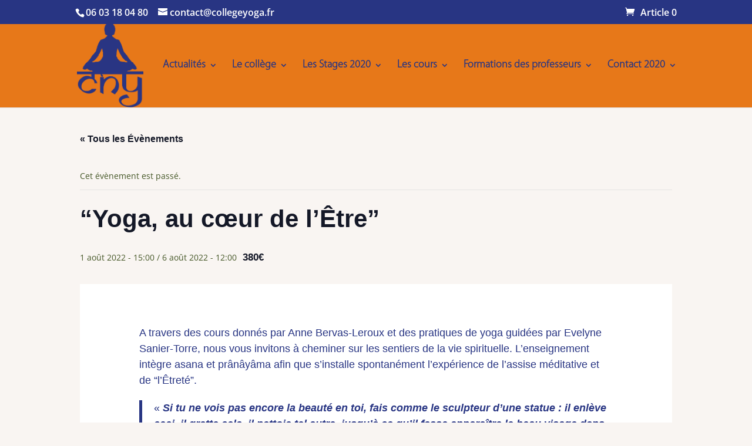

--- FILE ---
content_type: text/css
request_url: https://collegeyoga.fr/wp-content/themes/childtheme/style.css?ver=4.17.4
body_size: 2
content:
/*
 Theme Name:   CNY
 Author:       Thierry Moizan
 Template: Divi
Version:      1.0.0
*/






--- FILE ---
content_type: text/css
request_url: https://collegeyoga.fr/wp-content/et-cache/global/et-divi-customizer-global.min.css?ver=1768917899
body_size: 490
content:
.et_mobile_menu{overflow:scroll!important;max-height:83vh}.tribe-events-page-title{display:none}#tribe-events-bar{display:none}.tribe-events-event-meta address.tribe-events-address,.tribe-events-list .tribe-events-venue-details{font-size:1.3em}#tribe-events .tribe-events-content p,.tribe-events-after-html p,.tribe-events-before-html p{font-size:1.3em}#tribe-events-pg-template .tribe-events-content h6,.tribe-events-after-html h6,.tribe-events-before-html h6{font-size:1.3em}.tribe-events-cost{font-size:1.2em!important;padding-left:2px}#top-menu li li a{width:300px}.nav li ul{width:320px}@media all and (max-width:980px){.custom_row{display:-webkit-box;display:-moz-box;display:-ms-flexbox;display:-webkit-flex;display:flex;-webkit-flex-wrap:wrap;flex-wrap:wrap}.first-on-mobile{-webkit-order:1;order:1}.second-on-mobile{-webkit-order:2;order:2}.third-on-mobile{-webkit-order:3;order:3}.fourth-on-mobile{-webkit-order:4;order:4}.custom_row:last-child .et_pb_column:last-child{margin-bottom:30px}}.et_pb_toggle_open .et_pb_toggle_title:before{display:block!important;content:"\e04f"}.widget_search input#s,.widget_search input#searchsubmit{font-size:30px}#searchsubmit{display:none}#main-header,#main-header .nav li ul,.et-search-form,#main-header .et_mobile_menu{background-color:#e77819;margin-top:-2px}#tribe-events-content.tribe-events-list{margin-top:50px}#top-header{font-size:16px}#logo{padding-top:6px;padding-bottom:4px}.mobile_menu_bar{color:blue}